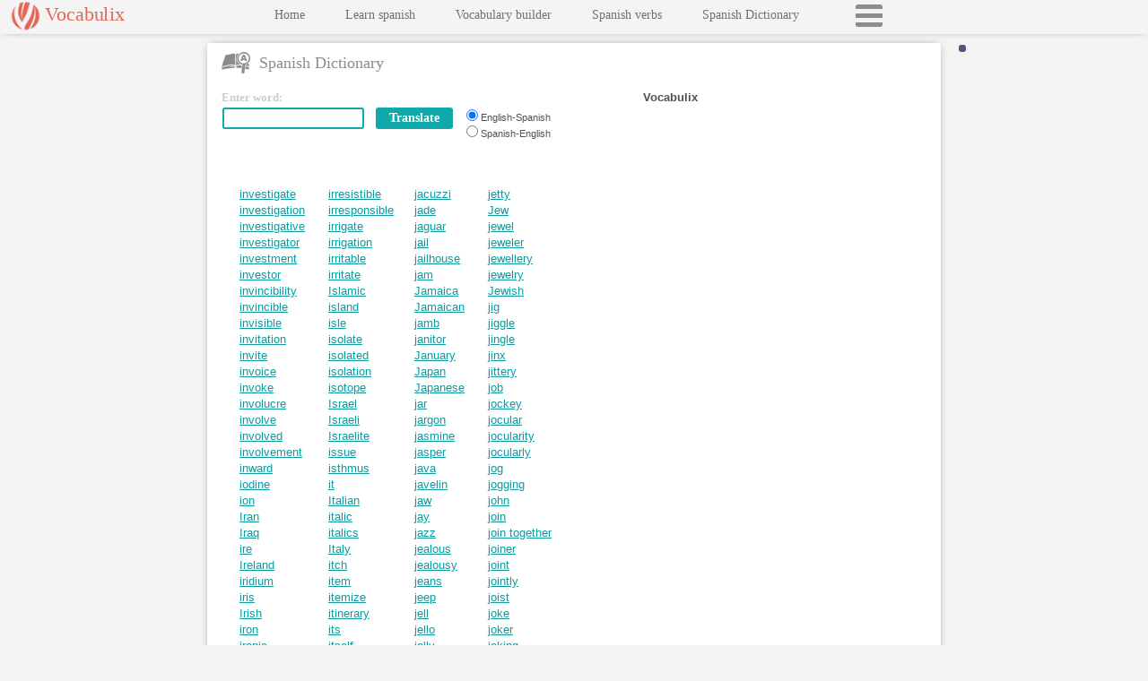

--- FILE ---
content_type: text/html
request_url: https://www.vocabulix.com/translation/english-spanish-45.html
body_size: 16638
content:
<!DOCTYPE HTML PUBLIC "-//W3C//DTD HTML 4.01 Transitional//EN" "http://www.w3.org/TR/html4/loose.dtd">
<html lang='en'>
<head lang='en'>
<meta http-equiv="Content-Type" content="text/html; charset=UTF-8">
<link rel='stylesheet' type='text/css' href='/css/vocabulix6.css'>
<meta name='viewport' content='initial-scale=1.0, user-scalable=no'>
<link rel='manifest' href='/misc/manifest/d-en-sp.json'>
<title>English-Spanish dictionary, 45</title>
<META name="description" content="English-Spanish dictionary. investigate, investigation, investigative, investigator, investment, investor, invincibility">
<META name="keywords" content="">
<META HTTP-EQUIV="Pragma" CONTENT="no-cache">
<META HTTP-EQUIV="Expires" CONTENT="-1">
<META property="fb:app_id" content="123927337650188" />
<META property="og:image" content="http://www.vocabulix.com/images/logo220t.png" />
<script>
window.dataLayer = window.dataLayer || [];
function gtag(){dataLayer.push(arguments);}
gtag('consent', 'default', {'ad_storage': 'denied','ad_user_data': 'denied','ad_personalization': 'denied','analytics_storage': 'denied','functionality_storage': 'denied','security_storage': 'granted','wait_for_update': 2000});
</script>
<script async src="https://www.googletagmanager.com/gtag/js?id=G-GPCJ4RZP19"></script>
<script>window.dataLayer = window.dataLayer || [];function gtag(){dataLayer.push(arguments);}
gtag('js', new Date());gtag('config', 'G-GPCJ4RZP19');
var _gaq = _gaq || [];
</script>
</head>
<body onload="if(window.dictOnLoad) dictOnLoad();"><div class="mainWrapper"><div class="newpanelLeft panelLeftThin" id="newpanelLeftID"><div class="menubckNEW"><div class="logobuttonNEWWrapper" id="logobuttonNEWWrapper"><div class="logobuttonNEW" id="logobuttonId">Vocabulix</div><div class="mobMenuBtn" onclick="openCloseMenu();"></div></div><div id="menuInnerID" class="menuInner menuInnerConjDict">

<div class="menuBlock"><a class="newmenuNEW" target='_top'   href='/'><script language="javascript" type="text/javascript"><!--
document.write('Home');

// -->
</script>
</a></div>
<div class="menuBlock"><a class="newmenuNEW"  href='/online/Learn/Spanish'>Learn spanish</a></div>
<div class="menuBlock"><a class="newmenuNEW"  href='/online/Learn/Vocabulary'>Vocabulary builder</a></div>
<div class="menuBlock"><a class="newmenuNEW"  href='/conjugation/Spanish-Verbs.html'>Spanish verbs</a></div>
<div class="menuBlock"><a class="newmenuNEW"  href='/spanish-dictionary.html'>Spanish Dictionary</a></div>
<div class="menuBlock loadMenuBtn" id="loadMenuBtnID" onclick="loadFullMenu();"></div>
</div>
</div></div><div class="newpanelRight generalRightSideWidth panelRightThin" id="newpanelRightID"><div class="loginWrapper" id="loginPlaceHolderID"></div>
<div class="mainPanel mainPanelConjDictPatch" id="mainPanelID" >
<div class="headerTitleWrap"><div class="headerTitleLeftWrap"><span class="icon sprite-dictionary"></span><span class="headerTitleIcon">Spanish Dictionary</span></div><div class="headerTitleRightWrap" id="headerTitleRightWrapID"></div><div class="clearer"></div></div><div class="soundWinDict" id="soundWindow"></div><div class="searchBoxWrapper"><div class="searchBoxLeft"><form accept-charset="UTF-8" name="dictionaryForm" onsubmit="if(typeof validateBeforeSearch=='function') {  return validateBeforeSearch();} else return true; " action="/online/dictionary.jsp" method="post"><div class="searchTable" id="searchTable"><script language="javascript" type="text/javascript"><!--
document.write('<div class="sbEnterword">Enter word:</div>');

// -->
</script>
<div class="entryBoxWrapper"><div class="entryBox"><table class="sbSearchInputBoxOuter"><tr><td><div id="outerTextFieldDiv" class="outerTextFieldDiv"><input class="sbSearchInputBox" type="text" autocomplete="off" name="search" value="">&nbsp;&nbsp;&nbsp;<div id="divSuggest" class="divSuggest"></div></div></td><td><input class="buttonBackground button-link" type="submit" value="Translate">
<input type="hidden" name="sL" value="english">
<input type="hidden" name="fromSE" value="No"></td></tr></table></div><div class="entryBoxLang"><input class="customRadio" id="lP-1" type="radio" checked name="lP" value="english-spanish"><label class="customRadio mini" for="lP-1">English-Spanish</label><br>
<input class="customRadio" id="lP-2" type="radio" name="lP" value="spanish-english"><label class="customRadio mini" for="lP-2">Spanish-English</label></div><div class="clearer"></div></div><div class="clearer"></div></div></form></div>
<script type="text/javascript" src="/js/functions/dictionaryJS-1.js"></script><script language="javascript">
<!--
document.dictionaryForm.search.focus();
document.dictionaryForm.search.select();
displayWelcome('','0','0');
//		  -->
</script>
<div class="searchBoxRight">
<div id="title-surround">
<b>Vocabulix</b><br>
<div class="sbPromoH"><span id="title-promobuttons">&nbsp;&nbsp;</span></div>
</div>
</div></div><div class="clearer"></div><div class="indexFileWrapper"><div class="indexFileColumn"><a class="dirLink" href="/translation/spanish/investigate.html">investigate</a><br><a class="dirLink" href="/translation/spanish/investigation.html">investigation</a><br><a class="dirLink" href="/translation/spanish/investigative.html">investigative</a><br><a class="dirLink" href="/translation/spanish/investigator.html">investigator</a><br><a class="dirLink" href="/translation/spanish/investment.html">investment</a><br><a class="dirLink" href="/translation/spanish/investor.html">investor</a><br><a class="dirLink" href="/translation/spanish/invincibility.html">invincibility</a><br><a class="dirLink" href="/translation/spanish/invincible.html">invincible</a><br><a class="dirLink" href="/translation/spanish/invisible.html">invisible</a><br><a class="dirLink" href="/translation/spanish/invitation.html">invitation</a><br><a class="dirLink" href="/translation/spanish/invite.html">invite</a><br><a class="dirLink" href="/translation/spanish/invoice.html">invoice</a><br><a class="dirLink" href="/translation/spanish/invoke.html">invoke</a><br><a class="dirLink" href="/translation/spanish/involucre.html">involucre</a><br><a class="dirLink" href="/translation/spanish/involve.html">involve</a><br><a class="dirLink" href="/translation/spanish/involved.html">involved</a><br><a class="dirLink" href="/translation/spanish/involvement.html">involvement</a><br><a class="dirLink" href="/translation/spanish/inward.html">inward</a><br><a class="dirLink" href="/translation/spanish/iodine.html">iodine</a><br><a class="dirLink" href="/translation/spanish/ion.html">ion</a><br><a class="dirLink" href="/translation/spanish/iran.html">Iran</a><br><a class="dirLink" href="/translation/spanish/iraq.html">Iraq</a><br><a class="dirLink" href="/translation/spanish/ire.html">ire</a><br><a class="dirLink" href="/translation/spanish/ireland.html">Ireland</a><br><a class="dirLink" href="/translation/spanish/iridium.html">iridium</a><br><a class="dirLink" href="/translation/spanish/iris.html">iris</a><br><a class="dirLink" href="/translation/spanish/irish.html">Irish</a><br><a class="dirLink" href="/translation/spanish/iron.html">iron</a><br><a class="dirLink" href="/translation/spanish/ironic.html">ironic</a><br><a class="dirLink" href="/translation/spanish/ironical.html">ironical</a><br><a class="dirLink" href="/translation/spanish/irony.html">irony</a><br><a class="dirLink" href="/translation/spanish/irradiate.html">irradiate</a><br><a class="dirLink" href="/translation/spanish/irrational.html">irrational</a><br><a class="dirLink" href="/translation/spanish/irreconcilable.html">irreconcilable</a><br><a class="dirLink" href="/translation/spanish/irregular.html">irregular</a><br><a class="dirLink" href="/translation/spanish/irregularity.html">irregularity</a><br><a class="dirLink" href="/translation/spanish/irrelevance.html">irrelevance</a><br><a class="dirLink" href="/translation/spanish/irreplaceable.html">irreplaceable</a><br></div><div class="indexFileColumn"><a class="dirLink" href="/translation/spanish/irresistible.html">irresistible</a><br><a class="dirLink" href="/translation/spanish/irresponsible.html">irresponsible</a><br><a class="dirLink" href="/translation/spanish/irrigate.html">irrigate</a><br><a class="dirLink" href="/translation/spanish/irrigation.html">irrigation</a><br><a class="dirLink" href="/translation/spanish/irritable.html">irritable</a><br><a class="dirLink" href="/translation/spanish/irritate.html">irritate</a><br><a class="dirLink" href="/translation/spanish/islamic.html">Islamic</a><br><a class="dirLink" href="/translation/spanish/island.html">island</a><br><a class="dirLink" href="/translation/spanish/isle.html">isle</a><br><a class="dirLink" href="/translation/spanish/isolate.html">isolate</a><br><a class="dirLink" href="/translation/spanish/isolated.html">isolated</a><br><a class="dirLink" href="/translation/spanish/isolation.html">isolation</a><br><a class="dirLink" href="/translation/spanish/isotope.html">isotope</a><br><a class="dirLink" href="/translation/spanish/israel.html">Israel</a><br><a class="dirLink" href="/translation/spanish/israeli.html">Israeli</a><br><a class="dirLink" href="/translation/spanish/israelite.html">Israelite</a><br><a class="dirLink" href="/translation/spanish/issue.html">issue</a><br><a class="dirLink" href="/translation/spanish/isthmus.html">isthmus</a><br><a class="dirLink" href="/translation/spanish/it.html">it</a><br><a class="dirLink" href="/translation/spanish/italian.html">Italian</a><br><a class="dirLink" href="/translation/spanish/italic.html">italic</a><br><a class="dirLink" href="/translation/spanish/italics.html">italics</a><br><a class="dirLink" href="/translation/spanish/italy.html">Italy</a><br><a class="dirLink" href="/translation/spanish/itch.html">itch</a><br><a class="dirLink" href="/translation/spanish/item.html">item</a><br><a class="dirLink" href="/translation/spanish/itemize.html">itemize</a><br><a class="dirLink" href="/translation/spanish/itinerary.html">itinerary</a><br><a class="dirLink" href="/translation/spanish/its.html">its</a><br><a class="dirLink" href="/translation/spanish/itself.html">itself</a><br><a class="dirLink" href="/translation/spanish/ivory.html">ivory</a><br><a class="dirLink" href="/translation/spanish/ivy.html">ivy</a><br><a class="dirLink" href="/translation/spanish/jab.html">jab</a><br><a class="dirLink" href="/translation/spanish/jack.html">jack</a><br><a class="dirLink" href="/translation/spanish/jackal.html">jackal</a><br><a class="dirLink" href="/translation/spanish/jackass.html">jackass</a><br><a class="dirLink" href="/translation/spanish/jackdaw.html">jackdaw</a><br><a class="dirLink" href="/translation/spanish/jacket.html">jacket</a><br><a class="dirLink" href="/translation/spanish/jackpot.html">jackpot</a><br></div><div class="indexFileColumn"><a class="dirLink" href="/translation/spanish/jacuzzi.html">jacuzzi</a><br><a class="dirLink" href="/translation/spanish/jade.html">jade</a><br><a class="dirLink" href="/translation/spanish/jaguar.html">jaguar</a><br><a class="dirLink" href="/translation/spanish/jail.html">jail</a><br><a class="dirLink" href="/translation/spanish/jailhouse.html">jailhouse</a><br><a class="dirLink" href="/translation/spanish/jam.html">jam</a><br><a class="dirLink" href="/translation/spanish/jamaica.html">Jamaica</a><br><a class="dirLink" href="/translation/spanish/jamaican.html">Jamaican</a><br><a class="dirLink" href="/translation/spanish/jamb.html">jamb</a><br><a class="dirLink" href="/translation/spanish/janitor.html">janitor</a><br><a class="dirLink" href="/translation/spanish/january.html">January</a><br><a class="dirLink" href="/translation/spanish/japan.html">Japan</a><br><a class="dirLink" href="/translation/spanish/japanese.html">Japanese</a><br><a class="dirLink" href="/translation/spanish/jar.html">jar</a><br><a class="dirLink" href="/translation/spanish/jargon.html">jargon</a><br><a class="dirLink" href="/translation/spanish/jasmine.html">jasmine</a><br><a class="dirLink" href="/translation/spanish/jasper.html">jasper</a><br><a class="dirLink" href="/translation/spanish/java.html">java</a><br><a class="dirLink" href="/translation/spanish/javelin.html">javelin</a><br><a class="dirLink" href="/translation/spanish/jaw.html">jaw</a><br><a class="dirLink" href="/translation/spanish/jay.html">jay</a><br><a class="dirLink" href="/translation/spanish/jazz.html">jazz</a><br><a class="dirLink" href="/translation/spanish/jealous.html">jealous</a><br><a class="dirLink" href="/translation/spanish/jealousy.html">jealousy</a><br><a class="dirLink" href="/translation/spanish/jeans.html">jeans</a><br><a class="dirLink" href="/translation/spanish/jeep.html">jeep</a><br><a class="dirLink" href="/translation/spanish/jell.html">jell</a><br><a class="dirLink" href="/translation/spanish/jello.html">jello</a><br><a class="dirLink" href="/translation/spanish/jelly.html">jelly</a><br><a class="dirLink" href="/translation/spanish/jellyfish.html">jellyfish</a><br><a class="dirLink" href="/translation/spanish/jeopardize.html">jeopardize</a><br><a class="dirLink" href="/translation/spanish/jeopardy.html">jeopardy</a><br><a class="dirLink" href="/translation/spanish/jerk.html">jerk</a><br><a class="dirLink" href="/translation/spanish/jerky.html">jerky</a><br><a class="dirLink" href="/translation/spanish/jester.html">jester</a><br><a class="dirLink" href="/translation/spanish/jesuit.html">Jesuit</a><br><a class="dirLink" href="/translation/spanish/jesus.html">Jesus</a><br><a class="dirLink" href="/translation/spanish/jet.html">jet</a><br></div><div class="indexFileColumn"><a class="dirLink" href="/translation/spanish/jetty.html">jetty</a><br><a class="dirLink" href="/translation/spanish/jew.html">Jew</a><br><a class="dirLink" href="/translation/spanish/jewel.html">jewel</a><br><a class="dirLink" href="/translation/spanish/jeweler.html">jeweler</a><br><a class="dirLink" href="/translation/spanish/jewellery.html">jewellery</a><br><a class="dirLink" href="/translation/spanish/jewelry.html">jewelry</a><br><a class="dirLink" href="/translation/spanish/jewish.html">Jewish</a><br><a class="dirLink" href="/translation/spanish/jig.html">jig</a><br><a class="dirLink" href="/translation/spanish/jiggle.html">jiggle</a><br><a class="dirLink" href="/translation/spanish/jingle.html">jingle</a><br><a class="dirLink" href="/translation/spanish/jinx.html">jinx</a><br><a class="dirLink" href="/translation/spanish/jittery.html">jittery</a><br><a class="dirLink" href="/translation/spanish/job.html">job</a><br><a class="dirLink" href="/translation/spanish/jockey.html">jockey</a><br><a class="dirLink" href="/translation/spanish/jocular.html">jocular</a><br><a class="dirLink" href="/translation/spanish/jocularity.html">jocularity</a><br><a class="dirLink" href="/translation/spanish/jocularly.html">jocularly</a><br><a class="dirLink" href="/translation/spanish/jog.html">jog</a><br><a class="dirLink" href="/translation/spanish/jogging.html">jogging</a><br><a class="dirLink" href="/translation/spanish/john.html">john</a><br><a class="dirLink" href="/translation/spanish/join.html">join</a><br><a class="dirLink" href="/translation/spanish/join-together.html">join together</a><br><a class="dirLink" href="/translation/spanish/joiner.html">joiner</a><br><a class="dirLink" href="/translation/spanish/joint.html">joint</a><br><a class="dirLink" href="/translation/spanish/jointly.html">jointly</a><br><a class="dirLink" href="/translation/spanish/joist.html">joist</a><br><a class="dirLink" href="/translation/spanish/joke.html">joke</a><br><a class="dirLink" href="/translation/spanish/joker.html">joker</a><br><a class="dirLink" href="/translation/spanish/joking.html">joking</a><br><a class="dirLink" href="/translation/spanish/jolt.html">jolt</a><br><a class="dirLink" href="/translation/spanish/jonquil.html">jonquil</a><br><a class="dirLink" href="/translation/spanish/jordanian.html">Jordanian</a><br><a class="dirLink" href="/translation/spanish/jot.html">jot</a><br><a class="dirLink" href="/translation/spanish/journal.html">journal</a><br><a class="dirLink" href="/translation/spanish/journalism.html">journalism</a><br><a class="dirLink" href="/translation/spanish/journalist.html">journalist</a><br><a class="dirLink" href="/translation/spanish/journey.html">journey</a><br><a class="dirLink" href="/translation/spanish/joust.html">joust</a><br></div><div class="indexFileColumn"></div></div><div class="clearer"></div><a href="/translation/spanish-english-dictionary.html">Spanish-English Dictionary</a></div> <!-- end main panel --> 
</div><div class="clearer"></div></div>
</body>
</html>